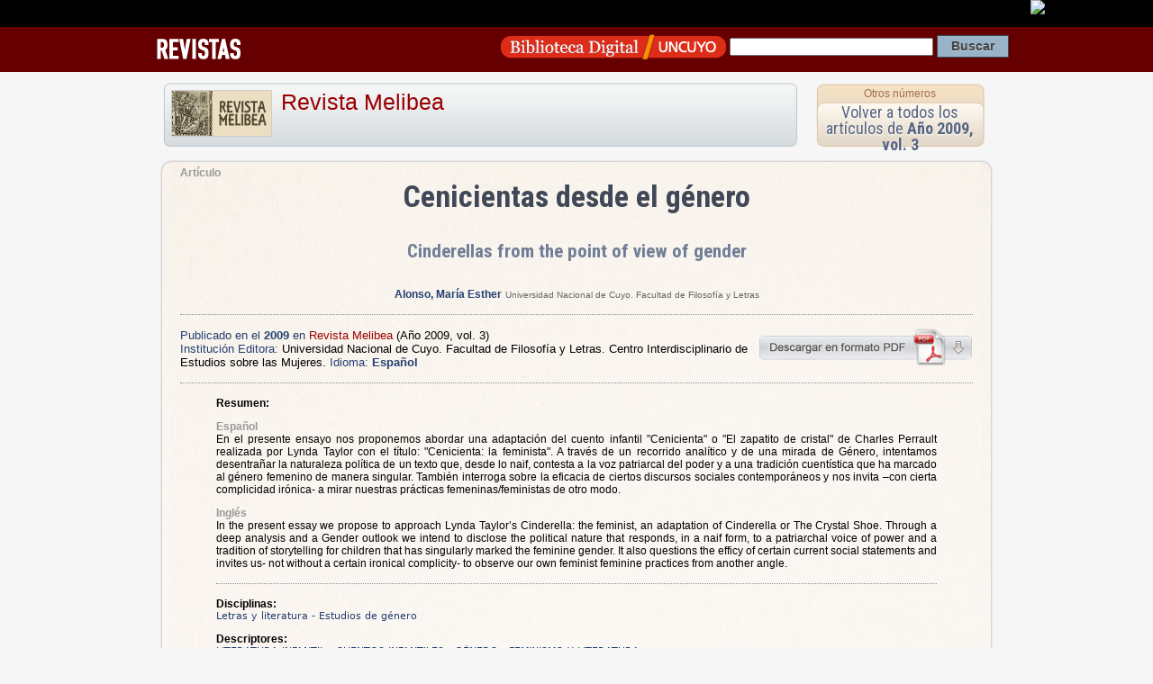

--- FILE ---
content_type: text/html; charset=UTF-8
request_url: https://siip2019-2021.bdigital.uncu.edu.ar/app/navegador/?idobjeto=7961
body_size: 4272
content:
<!DOCTYPE HTML PUBLIC "-//W3C//DTD HTML 4.01 Transitional//EN"
"https://www.w3.org/TR/html4/loose.dtd">
<html><head>
<title>Art&iacute;culo de Revista  
Revista Melibea
/ Cenicientas desde el género - Cinderellas from the point of view of gender · Biblioteca Digital | SID | UNCuyo</title>
<meta name='keywords' content='Cultura Universidad Nacional de Cuyo Mendoza Argentina Educacion Revistas Científicas Latinoamérica'>

<meta HTTP-EQUIV="Content-type" CONTENT="text/html; charset=UTF-8">

<!-- META para Google Scholar-->
<meta name="citation_title" content="Cenicientas desde el género"/>



<meta name="citation_author" content="Alonso, María Esther">

<meta name="citation_journal_title" content="Revista Melibea"> 

<meta name="citation_issue" content="Año 2009, vol. 3"> 

<meta name="citation_publication_date" content="2009/03/02">

<meta name="citation_issn" content="2422-8117">

<meta name="citation_pdf_url" content="https://bdigital.uncu.edu.ar/objetos_digitales/7961/vol3-cenicientasdesde-elgenero.pdf">





<link href="/css/contenido_new.css" rel="stylesheet" type="text/css">

<link rel="shortcut icon" href="/bdigital/plantillas/img/icon.ico" type="image/x-icon">
<link href="/bdigital/plantillas/img/icon.ico" rel="shortcut icon">
<link href='//fonts.googleapis.com/css?family=Roboto+Condensed:400,700' rel='stylesheet' type='text/css'>
<style type="text/css">
<!-- 
.Estilo1 {font-weight: bold}
-->
</style>
<script type="text/javascript">

startMenu = function() {
if (document.all&&document.getElementById) {
cssmenu = document.getElementById("csstopmenu");
for (i=0; i<cssmenu.childNodes.length; i++) {
node = cssmenu.childNodes[i];
if (node.nodeName=="LI") {
node.onmouseover=function() {
this.className+=" over";
}
node.onmouseout=function(){                  
this.className=this.className.replace(" over", "")
}
}
}
}
}

if (window.attachEvent)
window.attachEvent("onload", startMenu)
else
window.onload=startMenu;

</script>
<script language="JavaScript" type="text/JavaScript">
	   <!--
	   function MM_jumpMenu(targ,selObj,restore){ //v3.0
	     eval(targ+".location='"+selObj.options[selObj.selectedIndex].value+"'");
	     if (restore) selObj.selectedIndex=0;
	   }
	   //-->
	   </script>

</head>

<body>
 <div id="barrauncuyo" class="barra-hardcode">
        <div class="barra-logo" align="right"><a href="https://www.uncu.edu.ar" target="_blank"><img src="https://prueba.uncu.edu.ar/modular_cms/css/img/uncu-mini.gif"></a> </div>
</div>

<div class="barrabd_app" align="right"> 
 
<div class="bd_app_wrap">
<div style="float:left"><a href="/revistas" target="_blank"><img src="/img/revista_app.png" align="absmiddle"></a></div>
<div style="float:right">
<form action="/buscador.php" method="post" name="form_general">
<input name="op" value="simple" type="hidden"/>
		   <input name="pag" value="1" type="hidden"/>
          
           <a href="/" target="_blank"><img src="/img/logo_app.png" width="250" height="34" align="absmiddle"></a>  
 <input name="textosimple" type="text" class="PullDown" value="" size="30">
           <input name="Submit" type="submit" class="boton-buscar" value="Buscar">
  </form>
  </div>
  </div>
</div>
<div style="margin:auto; width:960px;">
  
</div>


<div class="template-container" itemscope itemtype="https://schema.org/ScholarlyArticle">

<div style="height:80px">

<div class="app-box-title"> 


<img src="/objetos_digitales/7628/logo-melibea.jpg" /> 
<h1>
<a href="/app/navegador/?idobjeto=7628" title="Volver a Revista" >
Revista Melibea</a>
</h1>

</div>

<div class="app-box-num" align="center">
<h4><a href="/app/navegador/?idobjeto=7628" title="Otros n&uacute;meros" >Otros n&uacute;meros</a></h4>
<div class="app-box-title-tit"><a href="/app/navegador/?idobjeto=7949" title="Volver a N&uacute;mero">Volver a todos los art&iacute;culos de  
      <strong>Año 2009, vol. 3</strong></a></div>
</div>
   
</div>






   
<div class="template-caja" >
   
   
   
<span class="copete">Artículo</span>  
   
   
<div id="head-info">
 <div align="center" >
     

      </span>

<h1 align="center" class="otro_tit0 titu_app" itemprop="headline">Cenicientas desde el género  </h1> 
<span class="subtitu0"></span> 

<h1 align="center" class="otro_tit1 titu_app" itemprop="headline">Cinderellas from the point of view of gender  </h1> 
<span class="subtitu1"></span> 
               
<br />
</div>


<p align="center">


<strong class="autor">
<a href="/buscador.php?op=simple&textosimple=@autor+%22Alonso, María Esther%22&tipo=todos" title="Buscar otros objetos de este autor">
    <span itemprop="author">
        Alonso, María Esther</span></a></strong>
<span class="data_txt">
Universidad Nacional de Cuyo. Facultad de Filosofía y Letras
  
<br/>

</span>

</p> 

<p align="center">
 


 
</p>



</div>


<hr />


<div style="float:right">
<a href="/objetos_digitales/7961/vol3-cenicientasdesde-elgenero.pdf" target="_blank"><img src="/img/descarga-pdf.png" title="Descargar Pdf" width="239" height="41" border="0"></a>
</div>

<p><span class="textMenu3">Publicado en el <strong itemprop="datePublished">2009 </strong> en </span> 
 <a href="/7628" >
Revista Melibea</a> 
    <span itemprop="isPartOf" itemscope
              itemtype="https://schema.org/PublicationVolume"><link
              itemprop="isPartOf" href="/7949" /><span
              itemprop="volumeNumber">(Año 2009, vol. 3)</span></span>
    
     
<br />
<span class="textMenu3">Instituci&oacute;n Editora:</span> <span itemprop="publisher">Universidad Nacional de Cuyo. Facultad de Filosofía y Letras. Centro Interdisciplinario de Estudios sobre las Mujeres.</span>
<span class="textMenu3">Idioma: <strong>

Español 
</strong></span>                   
</p>

<hr />

<blockquote>



<p><strong>Resumen:</strong> </p>



<span itemprop="description">


<p align="justify"><span class="copete"  >Español</span><br />
En el presente ensayo nos proponemos abordar una adaptación del cuento infantil "Cenicienta" o "El zapatito de cristal" de Charles Perrault realizada por Lynda Taylor con el título: "Cenicienta: la feminista". A través de un recorrido analítico y de una mirada de Género, intentamos desentrañar la naturaleza política de un texto que, desde lo
naif, contesta a la voz patriarcal del poder y a una tradición cuentística que ha marcado al género femenino de manera singular. También interroga sobre la eficacia de ciertos discursos sociales contemporáneos y nos invita –con cierta complicidad irónica- a mirar nuestras prácticas femeninas/feministas de otro modo.</p>

<p align="justify"><span class="copete"  >Inglés</span><br />
In the present essay we propose to approach Lynda Taylor’s Cinderella: the feminist, an adaptation of Cinderella or The Crystal Shoe. Through a deep analysis and a Gender outlook we intend to disclose the political nature that responds, in a naif form, to a patriarchal voice of power and a tradition of storytelling for children that has singularly marked the feminine gender. It also questions the efficy of certain current social statements and invites us- not without a certain ironical complicity- to observe our own feminist feminine practices from another angle.</p>

    </span>
<hr />


<p><strong>Disciplinas:</strong> 
<br />
<span class="tags">Letras y literatura - Estudios de género</span>       
</p>





  



<p><strong>Descriptores: </strong>
<br />
<span class="tags" ><span itemprop="about">LITERATURA INFANTIL</span> - <span itemprop="about">CUENTOS INFANTILES</span> - <span itemprop="about">GÉNERO</span> - <span itemprop="about">FEMINISMO Y LITERATURA</span> </span>
</p>

	           



                    </blockquote>
  <div align="right" style="width:95%">
  <a href="/objetos_digitales/7961/vol3-cenicientasdesde-elgenero.pdf" target="_blank">
  <img src="/img/descarga-pdf.png" alt="descargar pdf" width="239" height="41" border="0"></a>  </div>



 
        
        <div class="micrositio">Este objeto forma parte del micrositio <a href="https://feminismo.bdigital.uncu.edu.ar">Feminismo y estudios de género</a></div>
        <hr class="hr2" />
        
        
        
  <hr />
  
  <p align="center"><a href="https://creativecommons.org/licenses/by-nc-sa/3.0/deed.es" target="_blank" rel="license"><br>
                    <img alt="Licencia Creative Commons" style="border-width:0" src="https://i.creativecommons.org/l/by-nc-sa/3.0/88x31.png" /></a><br />
Este obra está bajo una <a href="https://creativecommons.org/licenses/by-nc-sa/3.0/deed.es" target="_blank" rel="license">Licencia Creative Commons Atribución-NoComercial-CompartirIgual 3.0 Unported</a>.<br>
<a href="https://creativecommons.org/licenses/by-nc-sa/3.0/deed.es" target="_blank"><strong>Conozca más sobre esta licencia &gt;</strong></a></p>

<div class="cita-caja">
<strong>C&oacute;mo citar este art&iacute;culo:</strong> <br />
            <br />
          Alonso, María Esther
          (2009) 
         
                   
					
                    &quot;Cenicientas desde el género:
                    &quot;.
                  
                 
      En: <em>Revista Melibea</em>, 
      Año 2009, vol. 3, 
      <span itemprop="pagination"> p. 101-110</span>.<br />
      Direcci&oacute;n URL del art&iacute;culo: https://bdigital.uncu.edu.ar/7961. <br />
      Fecha de consulta del art&iacute;culo: 20/01/26.
      
      </div>
      
<div class="cita-caja"> <strong>C&oacute;mo incrustar el enlace a este documento en tu sitio</strong>   <br>
<br>
 <code>&lt;iframe src=&quot;https://bdigital.uncu.edu.ar/app/widget/?idobjeto=7961&amp;tpl=widget&quot; width=&quot;420px&quot; frameborder=&quot;0&quot; &gt;&lt;/iframe&gt;</code>
      
     </div> 
      

</div>
   





</td>




</div> <!-- template caja -->
</div>  <!-- template container -->


<div class="Footer2">

    <div class="footer-data">
        <div class="footer-img">
        <a href="https://sid.uncu.edu.ar" target="_blank">
         <img src="https://sid.uncu.edu.ar/sid/wp-content/uploads/2017/06/logo-sid-transp.png" />
         </a>
         </div>
     
    <div class="footer-info">
        <ul>
            <li>	Contacto: bdigital @ uncu.edu.ar</li>
            <li>	Tel: + 261 4132503</li><br>
            <li>Administraci&oacute;n: Biblioteca Central "Dr. Arturo A Roig" UNCUYO</li>
        </ul>
    
    </div>
    </div>

</div>




<!-- <script type="text/javascript" src="https://platform.twitter.com/widgets.js"></script>
 	  <script src="https://connect.facebook.net/es_ES/all.js#xfbml=1"></script>-->



<script type="text/javascript">
var gaJsHost = (("https:" == document.location.protocol) ? "https://ssl." : "https://www.");
document.write(unescape("%3Cscript src='" + gaJsHost + "google-analytics.com/ga.js' type='text/javascript'%3E%3C/script%3E"));
</script>
<script type="text/javascript">
try {
var pageTracker = _gat._getTracker("UA-947427-1");
pageTracker._trackPageview();
} catch(err) {}
</script>


      
</body>
</html>

<!-- Plantilla usada : plantilla_articulo.htm del directorio /var/www/html//plantillas_app -->